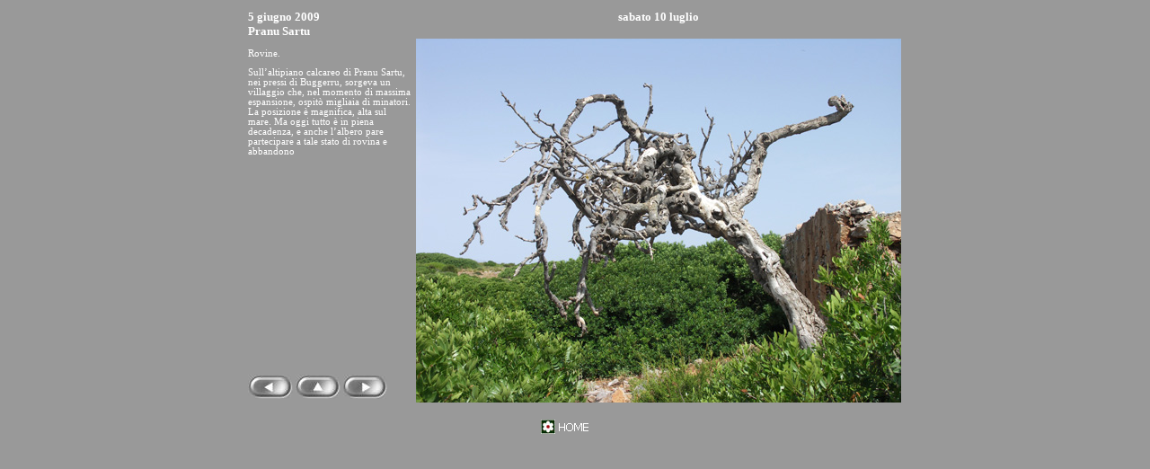

--- FILE ---
content_type: text/html
request_url: http://www.trigoso.it/UNA%20FOTO%20AL%20GIORNO/2010/45%20luglio%202010/10_07_10.htm
body_size: 1852
content:
<html xmlns:v="urn:schemas-microsoft-com:vml" xmlns:o="urn:schemas-microsoft-com:office:office">

<head>
<meta http-equiv="Content-Language" content="it">
<meta http-equiv="Content-Type" content="text/html; charset=windows-1252">
<title>10 luglio 2010</title>


<link rel="shortcut icon" href="http://www.trigoso.it/iconaciottolo.ico" />
<script language="JavaScript">
<!--
function FP_preloadImgs() {//v1.0
 var d=document,a=arguments; if(!d.FP_imgs) d.FP_imgs=new Array();
 for(var i=0; i<a.length; i++) { d.FP_imgs[i]=new Image; d.FP_imgs[i].src=a[i]; }
}

function FP_swapImg() {//v1.0
 var doc=document,args=arguments,elm,n; doc.$imgSwaps=new Array(); for(n=2; n<args.length;
 n+=2) { elm=FP_getObjectByID(args[n]); if(elm) { doc.$imgSwaps[doc.$imgSwaps.length]=elm;
 elm.$src=elm.src; elm.src=args[n+1]; } }
}

function FP_getObjectByID(id,o) {//v1.0
 var c,el,els,f,m,n; if(!o)o=document; if(o.getElementById) el=o.getElementById(id);
 else if(o.layers) c=o.layers; else if(o.all) el=o.all[id]; if(el) return el;
 if(o.id==id || o.name==id) return o; if(o.childNodes) c=o.childNodes; if(c)
 for(n=0; n<c.length; n++) { el=FP_getObjectByID(id,c[n]); if(el) return el; }
 f=o.forms; if(f) for(n=0; n<f.length; n++) { els=f[n].elements;
 for(m=0; m<els.length; m++){ el=FP_getObjectByID(id,els[n]); if(el) return el; } }
 return null;
}
// -->
</script>
<style type="text/css">
.style9 {
	font-family: Tahoma;
	font-size: 8pt;
	color: #FFFFFF;
}
.style12 {
	font-family: Tahoma;
	font-size: x-small;
	color: #FFFFFF;
}
</style>
</head>

<body bgcolor="#999999" onload="FP_preloadImgs(/*url*/'../../button_foto%20al%20giorno/button8a.gif', /*url*/'../../button_foto%20al%20giorno/button8b.gif')">

<div align="center">

	<table border="0" width="735" id="table1" height="433">
		<tr>
			<td width="181" valign="top"><p:colorscheme
 

			<div v:shape="_x0000_s1026" class="O">
				<div style="mso-char-wrap: 1; mso-kinsoku-overflow: 1">
<p class="style9" align="left"><font size="2" color="#FFFFFF"><strong>
<span style="font-family: Tahoma">5 giugno 2009<br>
Pranu Sartu </span></strong></font>&nbsp;</p>
<p class="style9" align="left">Rovine.&nbsp;</p>
<p class="style9" align="left">Sull’altipiano calcareo di Pranu Sartu, nei 
pressi di Buggerru, sorgeva un villaggio che, nel momento di massima espansione, 
ospitò migliaia di minatori. La posizione è magnifica, alta sul mare. Ma oggi 
tutto è in piena decadenza, e anche l’albero pare partecipare a tale stato di 
rovina e abbandono</div>
			</td>
			<td rowspan="2"><p:colorscheme
 colors="#ffffff,#000000,#808080,#000000,#bbe0e3,#333399,#009999,#99cc00"/>

			<div v:shape="_x0000_s1026" class="O">
				<div style="text-align: center; mso-line-spacing: 100 50 0; mso-char-wrap: 1; mso-kinsoku-overflow: 1">
					<span style="font-family: Tahoma; color: white; mso-color-index: 0; font-size:10pt">
					<b><strong> 
					sabato 10 luglio<br>
					</strong> 
					<br>
					</b></span>
					<img border="0" src="100710%20PranuSartu2%20540.JPG" width="540" height="405"></div>
			</div></td>
		</tr>
		<tr>
			<td width="181" valign="bottom" height="32">
			<b>
			<span style="font-size: 10pt; font-family: Tahoma; color: white; mso-color-index: 0">
			<a href="10_07_09.htm">
			<img border="0" src="../../button_foto%20al%20giorno/pulsante3.jpg" width="50" height="27"></a>
			<a href="../../Archivio10_07.htm">
			<img border="0" src="../../button_foto%20al%20giorno/pulsante2.jpg" width="50" height="27"></a>
			<a href="10_07_11.htm">
			<img border="0" src="../../button_foto%20al%20giorno/pulsante1.jpg" width="50" height="27"></a></span></b></td>
			</tr>
	</table>
</div>
<p><font size="2" color="#FFFFFF"><b><span style="font-family: Tahoma">&nbsp;&nbsp;&nbsp;&nbsp;&nbsp;&nbsp;&nbsp;&nbsp;&nbsp;&nbsp;&nbsp;&nbsp;&nbsp;&nbsp;&nbsp;&nbsp;&nbsp;&nbsp;&nbsp;&nbsp;&nbsp;&nbsp;&nbsp;&nbsp;&nbsp;&nbsp;&nbsp;&nbsp;&nbsp;&nbsp;&nbsp;&nbsp;&nbsp;&nbsp;&nbsp;&nbsp;&nbsp;&nbsp;&nbsp;&nbsp;&nbsp;&nbsp;&nbsp;&nbsp;&nbsp;&nbsp;&nbsp;&nbsp;&nbsp;&nbsp;&nbsp;&nbsp;&nbsp;&nbsp;&nbsp;&nbsp;&nbsp;&nbsp;&nbsp;&nbsp;&nbsp;&nbsp;&nbsp;&nbsp;&nbsp;&nbsp;&nbsp;&nbsp;&nbsp;&nbsp;&nbsp;&nbsp;&nbsp;&nbsp;&nbsp;&nbsp;&nbsp;&nbsp;&nbsp;&nbsp;&nbsp;&nbsp;&nbsp;&nbsp;&nbsp;&nbsp;&nbsp;&nbsp;&nbsp;&nbsp;&nbsp;&nbsp;&nbsp;&nbsp;&nbsp;&nbsp;&nbsp;&nbsp;&nbsp;&nbsp;&nbsp;&nbsp;&nbsp;&nbsp;&nbsp;&nbsp;&nbsp;&nbsp;&nbsp;&nbsp;&nbsp;&nbsp;&nbsp;&nbsp;&nbsp;&nbsp;&nbsp;&nbsp;&nbsp;&nbsp;&nbsp;&nbsp;&nbsp;&nbsp;&nbsp;&nbsp;&nbsp;&nbsp;&nbsp;&nbsp;&nbsp;&nbsp;&nbsp;&nbsp;&nbsp;&nbsp;&nbsp;&nbsp;&nbsp;&nbsp;&nbsp;&nbsp;&nbsp;&nbsp;&nbsp;&nbsp;&nbsp;&nbsp;&nbsp;&nbsp;&nbsp;&nbsp;&nbsp;&nbsp;&nbsp;&nbsp;&nbsp;&nbsp;&nbsp;&nbsp;&nbsp;&nbsp;&nbsp;&nbsp;&nbsp;&nbsp;&nbsp;&nbsp;&nbsp;&nbsp;&nbsp;&nbsp;&nbsp;&nbsp;&nbsp;&nbsp;&nbsp;&nbsp;&nbsp;&nbsp;&nbsp;&nbsp;&nbsp;&nbsp;&nbsp;&nbsp;&nbsp;&nbsp;&nbsp;&nbsp;&nbsp;&nbsp;&nbsp;&nbsp;&nbsp;&nbsp;&nbsp;&nbsp;<img border="0" src="../../../images/Logo-sito.jpg" width="16" height="16"><a href="../../../index.htm"><img border="0" id="img1" src="../../button_foto%20al%20giorno/button8c.gif" height="16" width="43" alt="HOME" fp-style="fp-btn: Simple Text 1; fp-font-color-normal: #FFFFFF; fp-font-color-hover: #FF0000; fp-font-color-press: #0000FF; fp-transparent: 1; fp-proportional: 0; fp-orig: 0" fp-title="HOME" onmouseover="FP_swapImg(1,0,/*id*/'img1',/*url*/'../../button_foto%20al%20giorno/button8a.gif')" onmouseout="FP_swapImg(0,0,/*id*/'img1',/*url*/'../../button_foto%20al%20giorno/button8c.gif')" onmousedown="FP_swapImg(1,0,/*id*/'img1',/*url*/'../../button_foto%20al%20giorno/button8b.gif')" onmouseup="FP_swapImg(0,0,/*id*/'img1',/*url*/'../../button_foto%20al%20giorno/button8a.gif')"></a></span></b></font></p>

</body>

</html>